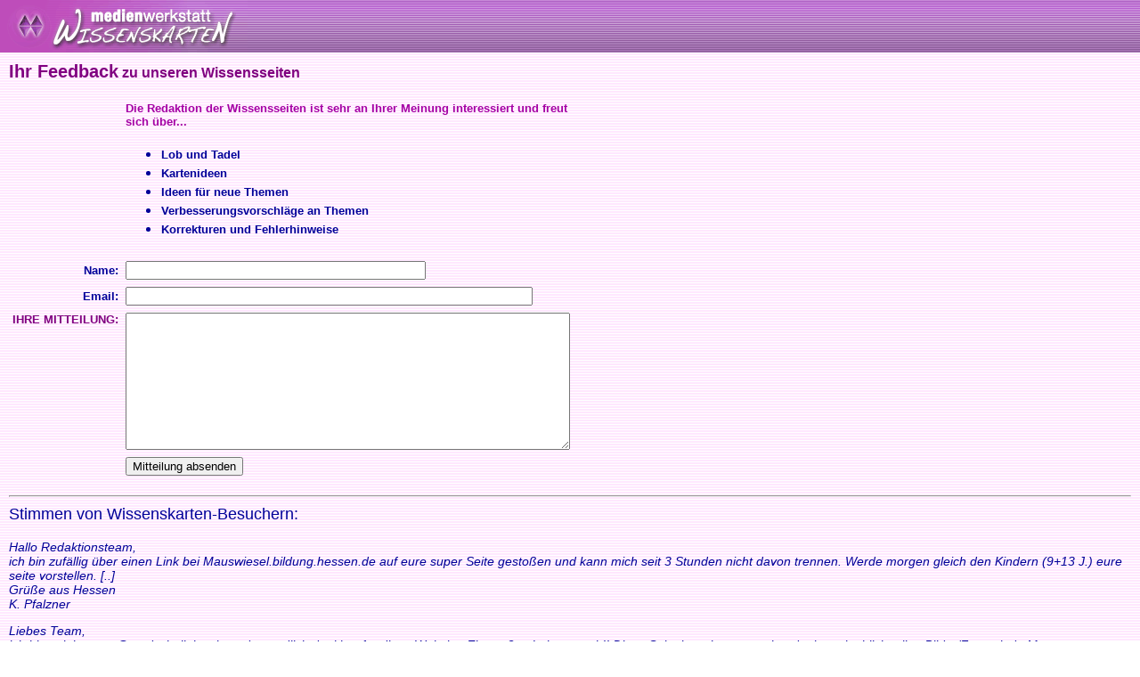

--- FILE ---
content_type: text/html
request_url: http://medienwerkstatt-online.de/lws_wissen/feedback.php?url=/lws_wissen/index.php?level%3D3%26kategorie_1%3DNaturerscheinungen%26kategorie_2%3DVulkane%26kategorie_3%3DDer%2520Fujisan%2520in%2520Japan
body_size: 5722
content:
<html>

	<head>
		<meta http-equiv="content-type" content="text/html;charset=ISO-8859-1">
		<title>Medienwerkstatt-Wissen &copy; 2004-2019 Medienwerkstatt M&uuml;hlacker Verlagsges. mbH</title>
		<link href="mwm2.css" rel="stylesheet" media="screen">
</head>

	<body background="vorlagen/back.jpg" text="#000099" link="navy" vlink="navy" alink="#ffffcc" leftmargin="0" marginheight="0" marginwidth="0" topmargin="0">
		<table width="100%" border="0" cellspacing="0" cellpadding="0" background="graphics/mwm-wissen-bg.gif" height="59">
			<tr>
				<td align="left">
					<div align="center">
						<img src="graphics/mwm-wissen-logo-bg.gif" alt="" width="278" height="59" align="left" border="0"></div>
				</td>
				<td></td>
				<td></td>
				<td></td>
			</tr>
		</table>
		<div align="right">
			
		</div>
		<div align="left">
			<table width="100%" border="0" cellspacing="5" cellpadding="5">
				<tr>
					<td><span class="Head">Ihr Feedback<font size="2"> </font><font size="3">zu unseren Wissensseiten</font></span>

						<p> 
						</p>
					<form action="/lws_wissen/feedback.php" method="POST">
							<font face="Verdana,Geneva,Arial,Helvetica" size="1">
								<table border="0" cellspacing="0" cellpadding="4" width="598">
									<tr>
										<td valign="top" width="13%"><input type="hidden" name="url" value="/lws_wissen/index.php?level=3&amp;kategorie_1=Naturerscheinungen&amp;kategorie_2=Vulkane&amp;kategorie_3=Der%20Fujisan%20in%20Japan"></td>
										<td colspan="3"><span class="normcolored"><font size="2"><b>Die Redaktion der Wissensseiten ist sehr an Ihrer Meinung interessiert und freut sich &uuml;ber...</b></font></span>
											<ul>
												<li><b><font size="2">Lob und Tadel</font></b>
												<li><font size="2"><b>Kartenideen</b></font>
												<li><font size="2"><b>Ideen f&uuml;r neue Themen</b></font>
												<li><font size="2"><b>Verbesserungsvorschl&auml;ge an Themen</b></font>
												<li><font size="2"><b>Korrekturen und Fehlerhinweise</b></font>
											</ul>
										</td>
									</tr>
									<tr>
										<td width="13%">
											<div align="right">
												<font size="2"><b>Name:</b></font></div>
										</td>
										<td colspan="3"><font size="2"><input type="text" name="realname" value="" size="40"></font></td>
									</tr>
									<tr>
										<td width="13%">
											<div align="right">
												<font size="2"><b>Email:</b></font></div>
										</td>
										<td colspan="3"><font size="2"><input type="text" name="email" value="" size="55"></font></td>
									</tr>
									<tr>
										<td valign="top" nowrap width="13%"><span class="Head"><b><font size="2">IHRE MITTEILUNG:</font></b></span></td>
										<td colspan="3"><textarea name="feedbacktext" rows="10" cols="60" wrap="virtual"></textarea></td>
									</tr>
									<tr>
										<td valign="top" nowrap width="13%"></td>
										<td>
											<p class="form_feld_einmenschsiehtdasnicht">Dieses Feld leer lassen: <input type="text" name="einmenschsiehtdasnicht_query" /></p>
											<input type="submit" name="action" value="Mitteilung absenden">
										</td>
										<td></td>
										<td></td>
									</tr>
								</table>
							</font>
							<p><font face="Verdana,Geneva,Arial,Helvetica" size="1"></font></p>
							<p><font face="Verdana,Geneva,Arial,Helvetica" size="1"></font></p>
						</form>
											<div>
                      <p><hr>Stimmen von Wissenskarten-Besuchern:                    </p>
                      <p class="zitate_klein"><em>Hallo Redaktionsteam,<br>
                      ich bin zuf&auml;llig &uuml;ber einen Link bei Mauswiesel.bildung.hessen.de auf eure super Seite gesto&szlig;en und kann mich seit 3 Stunden nicht davon trennen. Werde morgen gleich den Kindern (9+13 J.) eure seite vorstellen.  [..]<br>
                      Gr&uuml;&szlig;e aus Hessen <br>
                      K. Pfalzner</em></p>
                      <p class="zitate_klein"><em>Liebes Team,<br>
                        ich bin seit kurzem Grundschullehrerin und unendlich dankbar f&uuml;r diese Website. Ein gro&szlig;es Lob an euch!! Diese Seite ist sehr ansprechend mit unglaublich tollen Bilder/Fotos, jede Menge hervorragender Gedichte uvm...<br>
                        Ich greife gerne auf diese Seite zur&uuml;ck um mir f&uuml;r die Kinder einige Anregungen zu holen. Es kommt sehr sehr gut an!!!<br>
                        Vielen lieben Dank f&uuml;r eure kompetente und &auml;sthetische Arbeit!<br>
                        B. Tollens</em></p>
					<p class="zitate_klein"><em>Vielen Dank f&uuml;r die tollen Wissenskarten! Ich arbeite als Lehrerin f&uuml;r Lebenskunde an einer Grundschule, und f&uuml;r dieses Fach gibt es keine Lehrb&uuml;cher, die allen Kindern zur Verf&uuml;gung stehen, weshalb ich f&uuml;r Lesetexte zu Recherchieren usw. meist auf Kopien zur&uuml;ckgreifen musste. Seit ich die Wissenskarten entdeckt habe, kann ich die Sch&uuml;ler zum Lesen auch in den Computerraum schicken. Die Karten sind gut aufbereitet und vor allem knapp und verst&auml;ndlich formuliert.<br>
									Viele Gr&uuml;&szlig;e<br>
									 Ch. Spiegel </em>&quot;</p>
							<p class="zitate_klein"><em>Ich habe selten so gute Materialien, die auch f&uuml;r Sch&uuml;ler geeignet sind<br>
									gefunden. Es macht Spa&szlig;, eure Seiten zu lesen. Ich staune immer wieder!<br>
									Vielen Dank f&uuml;r die tolle Arbeit!!!<br>
									H. Knopf</em></p>
							<p class="zitate_klein"><em>Hallo, bin ueber die Seite Lesen erste Klasse auf ihr tolles Angebot gestossen. Wir wohnen im Ausland und meine Tochter (jetzt 4) faengt langsam an zu lesen. Lange habe ich im Internet nach passendem Material gesucht. Und bin jetzt fuendig geworden. Morgen werde ich gleich meinen Sohn (3.Klasse intern. Schule) ihre Seite zeigen. Er wird begeistert sein und ich hoffe, dass sich ganz nebenbei sein Deutsch verbessert.  Noch sind wir am Anfang, ich freue mich richtig darauf, mit meinen Kindern durch das hochinteressante Angebot zu surfen. [...] Auf alle Faelle - grosses Lob!!<br>
								</em><em>C. Jacobsen</em></p>
							<p class="zitate_klein"><em>Ich m&ouml;chte der 4. Klasse, die den diesj&auml;hrigen Adventskalender gestaltet hat, ein dickes Lob aussprechen! Ihr habt da ganz tolle Sachen gemacht, gebastelt, erz&auml;hlt und so viele sch&ouml;ne Fotos dabei! Das ist der beste Online Adventskalender, den ich kenne!! Vielen Dank f&uuml;r die vielen Ideen, ich werde mir unbedingt ein paar davon speichern oder ausdrucken, damit ich n&auml;chstes Jahr auch wieder darauf zur&uuml;ckgreifen kann! <br>
						    Liebe Gr&uuml;&szlig;e, Iris aus Hamburg (Mutter eines 4- und eines 8- J&auml;hrigen)</em></p>
						  <p class="zitate_klein"><em>Hallo, toll gemacht. Mein Sohn Johannes (5. Klasse Gymnasium) nimmt in Bio gerade die Haustiere durch. Wir haben dank der Medienwerkstatt viele Informationen bekommen. <br>
							  B. Brors</em></p>
<p class="zitate_klein"><em>liebe redaktion,<br>
									ich bin eigentlich eher zuf&auml;llig auf ihrer seite gelandet, war aber sofort begeistert. meine j&uuml;ngste tochter besucht die 6. klasse der realschule und hat nun auch schon einige male &quot;einfach nur so&quot; etwas gelesen oder bearbeitet. schade, dass wir diese seite nicht schon eher gefunden haben. ich werde sie aber auf alle f&auml;lle weiter empfehlen.<br>
									i. becker</em></p>
							<p class="zitate_klein"><em>Herzlichen Dank f&uuml;r die guten Artikel &uuml;ber Massentierhaltung, die mir geholfen haben, die Bio-Hausaufgaben zumachen. Nun werde ich noch weniger Fleisch essen als bisher.<br>
									Danke! <br>
									Helena</em></p>
							<p class="zitate_klein"><em>Toll toll toll- sowohl Themen, Bearbeitung als auch Internetpr&auml;senz! Weiter so euch und besuche euch weiter sehr gerne..<br>
  Liebe Gr&uuml;&szlig;e aus M&uuml;nchen <br>
  Pitti</em></p>
<p class="zitate_klein"><em>Liebe Kolleginnen und Kollegen der Medienwerkstatt<br>
									Durch Zufall bei der Vorbereitung eines Workshopes bin ich auf Ihre Seiten (Flachs/Hanf)gesto&szlig;en, bei der Suche nach Faserpflanzen.Ich bin begeistert von ihren Seiten und habe dadurch einige Ideen f&uuml;r mich dazu gefunden. <br>
									Bravo F&Uuml;R DIE TOLLE AUFMACHUNG. Da k&ouml;nnen sich die Lehrer freuen, die diese Seite finden.<br>
									R. Kobler</em></p>
							<p class="zitate_klein"><em>Guten Abend an die Redaktion!<br>
									Ich habe Ihnen vor l&auml;ngerer Zeit, als meine Tochter noch die Grundschule besuchte, lobend an Sie gewandt.<br>
									Heute besucht meine Tochter die 8.Kl. und nutzt Ihre Seiten immer noch h&auml;ufig - heute zum Beispiel um verst&auml;ndliche, pr&auml;gnante und einpr&auml;gsame Informationen f&uuml;r ihr Referat &uuml;ber Indien, Buddismus und Hinduismus zu erhalten!<br>
									Super!<br>
									Chr. Hollburg &amp; Familie</em></p>
							<p class="zitate_klein"><em>Die Herbstmeditation kam sehr gut in meiner Klasse an - wurde gerne geh&ouml;rt und mitempfunden (Klasse 7/8 F&ouml;rderschwerpunkt Lernen). <br>
									Bin gespannt auf den Einsatz der Weihnachtsmeditation - sie erscheint mir etwas stark ma&szlig;regelnd. Berechtigt - aber ob Kinder und Jugendliche das h&ouml;ren m&ouml;gen? Es ist schwierig die Waage zwischen &quot;Willkommen hei&szlig;en - Empfangsbereit-Sein&quot; und Konsumgebaren auszutarieren. Die Weihnachtsmeditation im Jahr 2006 war wunderbar und ich habe sie in diesem Jahr als Impuls zu einem Adventsspiel  eingesetzt.<br>
									E. Stotz-Breidenbach</em></p>
							<p class="zitate_klein"><em>Hallo, <br>
									Eure Anregungen, Tipps, Anleitungen und Muster sind ein wahrer Schatz. Schon so oft habe ich mir etwas &uuml;berlegt, aber die letzte Anregung hat seither immer gefehlt. Jetzt bin ich froh, Euch entdeckt zu haben. Macht weiter so, ich habe Euch schon unter mein Lesezeichen gespeichert.<br>
									Claudia und Jana</em></p>
							<p class="zitate_klein"><em>Durch einen Kollegen wurde ich auf Ihre Internetseite aufmerksam gemacht und finde die breite Palette an Informationen und das sch&uuml;lergerechte Angebot sehr gut. Ich werde mit Sicherheit mit Sch&uuml;lern Ihre Seiten nutzen.<br>
									U. D&ouml;hn</em></p>
							<p class="zitate_klein"><em>Liebe Wissenskartenredaktion,<br>
						    ich habe mit meinen Sch&uuml;lern der zweiten Klasse das Amselleporello erstellt. Motivation, Ergebnisse und Stolz &uuml;ber die geleistete Arbeit waren nicht zu toppen.   Passend dazu habe ich nach dem Muster einer Streichholzschachtel mit einer einfachen Wordtabelle eine Aufbewahrungsschachtel gebaut. Das machte die ganze Sache perfekt. <br>
						    Edeltraud S, Berlin</em></p>
							<p class="zitate_klein"><em>Das ist eine gute Homepage, wenn man z.b einen Vortrag hat!!!<br>
							  Lieber Gruss Ines</em></p>
<p class="zitate_klein"><em>Ihre Seiten haben mir bei meinem Schulprojekt sehr geholfen. Weiter so und vielen Dank !<br>
									Ihre Saskia (Klasse 7)</em></p>
							<p class="zitate_klein"><em>Liebe Mitarbeiter!<br>
									Ich bin Lehrerin an einer Grundschule und besuche mittlerweile regelm&auml;&szlig;ig die Seiten der Medienwerkstatt. Es gibt insbesondere f&uuml;r den Bereich Sachunterricht wunderbare kindgem&auml;&szlig;e Informationen, Texte und Bilder. Der Bereich Kunst ist leider noch etwas d&uuml;rftig. Insgesamt ein gro&szlig;es Lob f&uuml;r die Wissenskarten!<br>
									R. Wilkes</em></p>
							<p class="zitate_klein"><em>Hallo Medienwerkstatt,<br>
									Ihre Seiten sind sehr hilfreich fuer mich und werden in Zukinft bestimmt noch nuetzlicher werden. Ich wohne in Irland und meine Tochter ist bilingual. Ich finde es toll zugriff auf Ihr Material zu haben, da es mir hilft Ihr einiges ueber die Deutsche Sprache in Schrift und Sprache zu vermitteln.<br>
									Vielen Dank<br>
									B. Sheehan</em></p>
							<p class="zitate_klein"><em>Liebes Redaktionsteam!<br>
									Vielen Dank f&uuml;r die vielen tollen Ideen!!! Vor allem die Herbstschachteln und das Fenstermosaik, aber auch die Weintraubenrechenst&auml;be sind einfach wunderbar!<br>
									Ihr habt mich sehr motiviert und wir werden unseren Herbst BUNT gestalten!<br>
									Ilona Leptien-Spang</em></p>
							<p class="zitate_klein"><em>Hallo,<br>
									ich bin von Beruf Ergotherapeutin und arbeite im Altenheim. Da ich themenzentriertes Ged&auml;chtnistraining durchf&uuml;hre, ben&ouml;tige ich f&uuml;r die Planung viele Infos. Eure Seite ist f&uuml;r mich PERFEKT. Habe gleich alles parat, was ich brauche. Super strukturiert. Vielen Dank f&uuml;r Eure M&uuml;he !!!<br>
									Kerstin<br>
									P.S. Werde die Adresse gleich weitergeben!!!</em></p>
					<p class="zitate_klein"><em>Hallo liebes Team der Medienwerkstatt,<br>
									ich habe mir gerade ihre Seiten &uuml;ber M&uuml;ll angeschaut und habe da einige sehr interessante Anregungen f&uuml;r eine Kindergruppe (CVJM) gefunden.<br>
									Vielen Dank, ich werde die Ideen gleich nachher umsetzten.<br>
									P. Hamacher</em></p>
					<p class="zitate_klein"><em>Hallo liebes Team, <br>
				    mehr oder weniger war es Zufall der mich auf diese Seite f&uuml;hrte um meinem Sohn 1. Klasse ein paar Infos &uuml;ber Blumen im Fr&uuml;hling zu suchen!!! Er schaute mit mir eure Seite durch und wir waren/sind hell auf begeistert und werden mit sehr gutem Gewissen weiterhin hier nachschlagen!!! Werde euch auf jeden Weiterempfehlen! TOPP!!!! Weiter so.... </em><br>
				    <em>M. Constantin</em> </p>
					<p class="zitate_klein">&nbsp;</p>
              <p class="zitate_klein"></p>
						</div>
<div align="left">
						<a href="/lws_wissen/index.php?level=3&amp;kategorie_1=Naturerscheinungen&amp;kategorie_2=Vulkane&amp;kategorie_3=Der Fujisan in Japan"><font size="3">zur&uuml;ck</font></a></div>					</td>
				</tr>
			</table>
			<p></p>
		</div>
	</body>

</html>
